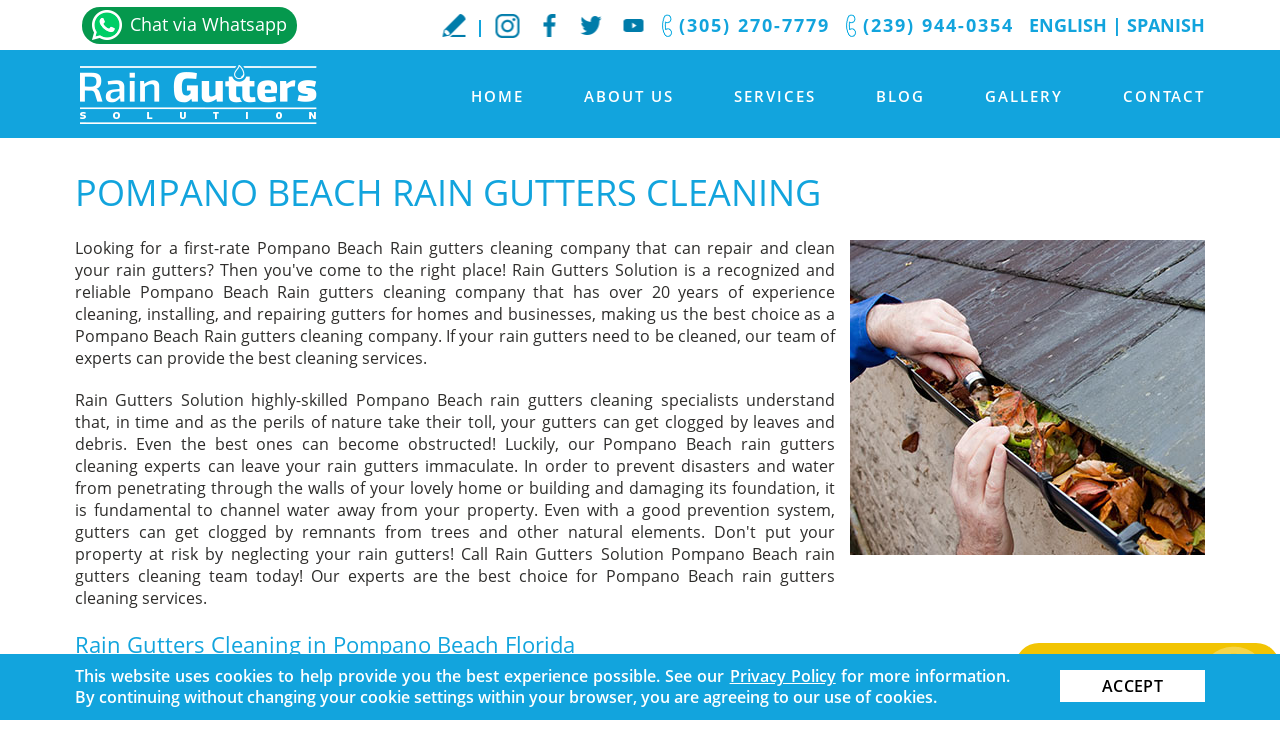

--- FILE ---
content_type: text/html
request_url: https://www.raingutterssolution.com/pompano-beach-rain-gutters-cleaning/
body_size: 4822
content:
<!DOCTYPE html PUBLIC "-//W3C//DTD XHTML 1.0 Transitional//EN" "http://www.w3.org/TR/xhtml1/DTD/xhtml1-transitional.dtd">
<html lang="en">
<head>
<title>Pompano Beach Rain Gutters Cleaning, Rain Gutters Cleaning Pompano Beach FL</title>
<meta http-equiv="Content-Type" content="text/html; charset=iso-8859-1" />
<meta name="keywords" content="pompano beach rain gutters cleaning, rain gutters cleaning pompano beach, pompano beach florida rain gutters cleaning, rain gutters cleaning pompano beach florida, pompano beach fl rain gutters cleaning, rain gutters cleaning pompano beach fl" />
<meta name="description" content="Pompano Beach Rain Gutters Cleaning by Rain Gutters Solution, a family-owned rain gutters cleaning company in Pompano Beach FL for over 20 years." />
<link rel="canonical" href="https://www.raingutterssolution.com/pompano-beach-rain-gutters-cleaning/" />
<meta name="ROBOTS" content="NOODP" />
<meta name="GOOGLEBOT" content="INDEX, FOLLOW" />
<link rel="shortcut icon" type="image/x-icon" href="/images/favicon.ico" />
<link rel="icon" type="image/x-icon" href="/images/favicon.ico"/>
<meta name="viewport" content="width=device-width, initial-scale=1.0">
<link href="/css/main.css" rel="stylesheet" type="text/css">
<script language="javascript" type="text/javascript" src="/jss/wfyr.js"></script>
<script language="javascript" type="text/javascript" src="/jss/wfys.js" defer></script>
<script language="javascript" type="text/javascript" src="/js/main.js" defer></script>
<script language="javascript" type="text/javascript" src="/js/popupjs.js" defer></script>
<!-- Global site tag (gtag.js) - Google Analytics -->
<script async src="https://www.googletagmanager.com/gtag/js?id=UA-71499429-1"></script>
<script>
  window.dataLayer = window.dataLayer || [];
  function gtag(){dataLayer.push(arguments);}
  gtag('js', new Date());

  gtag('config', 'UA-71499429-1');
</script>

<!-- Google tag (gtag.js) -->
<script async src="https://www.googletagmanager.com/gtag/js?id=G-93Q8PH6VW4"></script>
<script>
  window.dataLayer = window.dataLayer || [];
  function gtag(){dataLayer.push(arguments);}
  gtag('js', new Date());

  gtag('config', 'G-93Q8PH6VW4');
</script>
<script language='javascript' type='text/javascript'>
var gint_fnStdr_SysInfoViewLang = 1; 
var gint_fnStd_SysInfoViewLang = 1;
var gint_fnStd_SysDefaultLang = 1;
var gstr_fnStd_ServerDate = '11-05-2025'; // mm-dd-YYYY
var gstr_fnStdr_PageURL = 'pompano-beach-rain-gutters-cleaning/'; 
</script>
<script language='javascript' type='text/javascript'>var int_fnStdr_PageID = 0;</script>
<script language='javascript' type='text/javascript'>var str_fnStdr_FBAPageURL = 'pompano-beach-rain-gutters-cleaning/';</script>
<script language='javascript' type='text/javascript'>var int_fnStdr_FBAActive = 0; fnStd_SMPixelFBfbq('track', 'PageView', {}); </script>
<script language='javascript' type='text/javascript'>var int_fnStdr_CLPActive = 0;</script>
</head>
<body>

<div class="abs-layer"></div>
<div class="cnt-video-1">
	<div class="cnt-video-2">
		<span class="lnk-close-video"></span>
		<div class="cnt-video" id="cnt-video"></div>
	</div>
</div>
<div class="header" name="top">
	<div class="newrow">
		<div class="harea">
			<span class="bylang">
				<a href="https://www.raingutterssolution.com/" title="Rain Gutters Solution South Florida" aria-label="Go to Home">English</a>
				|
				<a href="http://esp.raingutterssolution.com/" title="Spanish" aria-label="Go to Spanish">Spanish</a>
		<div class="phonetopwscompact">
			<a class="sitetelws" href="https://api.whatsapp.com/send?phone=13052707779&text=Hi, I would like to request a quote." onclick="trackOutboundLink('https://api.whatsapp.com/send?phone=13052707779&text=Hi, I would like to request a quote.'); return false;" title="Chat via Whatsapp" aria-label="Chat via Whatsapp">Chat via Whatsapp</a>
		</div>
			</span>
<a href="tel:+12399440354" title="Call Rain Gutters Solution" aria-label="Call Rain Gutters Solution" class="sitetel two" bis_skin_checked="1">(239) 944-0354</a>
			<a href="tel:+13052707779" title="Call Rain Gutters Solution" aria-label="Call Rain Gutters Solution" class="sitetel">(305) 270-7779</a>
			<div class="social">
				<a href="https://www.instagram.com/RainGuttersSolution" target="_blank" class="in"></a>
				<a href="https://www.facebook.com/RainGuttersSolution" target="_blank" class="fb"></a>
				<a href="https://twitter.com/Gutterssolution" target="_blank" class="tw"></a>
				<a href="https://www.youtube.com/channel/UCdmdqHSx2rZ5d65Rw5gLDsg" target="_blank" class="yt"></a>
			</div>
			<div class="sep"></div>
			<a href="https://www.raingutterssolution.com/write-a-review/" title="Write a Review" aria-label="Go to Write a Review" class="btn-wr" title="WriteaReview" aria-label="Go to WriteaReview">WriteaReview</a>
		<div class="phonetopws">
			<a class="sitetelws" href="https://api.whatsapp.com/send?phone=13052707779&text=Hi, I would like to request a quote." onclick="trackOutboundLink('https://api.whatsapp.com/send?phone=13052707779&text=Hi, I would like to request a quote.'); return false;" title="Chat via Whatsapp" aria-label="Chat via Whatsapp">Chat via Whatsapp</a>
		</div>
		</div>
	</div>
	<div class="harea">
		<a href="https://www.raingutterssolution.com/" title="Rain Gutters Solution South Florida" aria-label="Go to Home" class="logo"><img src="/images/template/logo.png" alt="Home" data-wis="002345"/></a>			
		<div id="menuc">
			<span class="menucompact" title="Menu" data-wct="#menu">Menu</span>
			<div class="menu" id="menu">
				<ul>
					<li><a href="https://www.raingutterssolution.com/" title="Rain Gutters Solution South Florida" aria-label="Go to Home" >Home</a></li>
					<li><a href="https://www.raingutterssolution.com/about-us/" title="About Us" aria-label="Go to About Us" >About Us</a>
						<ul>
							<li><a href="https://www.raingutterssolution.com/about-us/" title="About Us" aria-label="Go to About Us" >About Us</a></li>
							<li><a href="https://www.raingutterssolution.com/popular-tags/" title="Popular Tags" aria-label="Go to Popular Tags" >Popular Tags</a></li>
							<li><a href="/newsletter.asp" title="Join Our Newsletter" aria-label="Join Our Newsletter">Join Our Newsletter</a></li>
							<li><a href="https://www.raingutterssolution.com/write-a-review/" title="Write a Review" aria-label="Go to Write a review" >Write a review</a></li>
							<li><a href="https://www.raingutterssolution.com/testimonials/" title="Testimonials" aria-label="Go to Testimonials" >Testimonials</a></li>                                        
						</ul>
					</li>
					<li><a href="https://www.raingutterssolution.com/rain-gutter-services/" title="Rain Gutter Services" aria-label="Go to Rain Gutter Services">Services</a>
						<ul>
							<li><a href="https://www.raingutterssolution.com/rain-gutter-installation/" title="Rain Gutter Installation" aria-label="Go to Rain Gutter Installation" >Rain Gutter Installation</a></li>
							<li><a href="https://www.raingutterssolution.com/rain-gutter-repair-service/" title="Rain Gutter Repair Service" aria-label="Go to Rain Gutter Repair Service" >Rain Gutter Repair Service</a></li>
							<li><a href="https://www.raingutterssolution.com/rain-gutter-cleaning/" title="Rain Gutter Cleaning" aria-label="Go to Rain Gutter Cleaning" >Rain Gutter Cleaning</a></li>
							<li><a href="https://www.raingutterssolution.com/custom-rain-gutters/" title="Custom Rain Gutters" aria-label="Go to Custom Rain Gutters" >Custom Rain Gutters</a></li>
							<li><a href="https://www.raingutterssolution.com/commercial-rain-gutters/" title="Commercial Rain Gutters" aria-label="Go to Commercial Rain Gutters" >Commercial Rain Gutters</a></li>
							<li><a href="https://www.raingutterssolution.com/seamless-gutters-service/" title="Seamless Gutters Service" aria-label="Go to Seamless Gutters Service" >Seamless Gutters Service</a></li>
							<li><a href="https://www.raingutterssolution.com/gutter-accessories/" title="Gutter Accessories" aria-label="Go to Gutter Accessories" >Gutter Accessories</a></li>
                                                        <li><a href="https://www.raingutterssolution.com/aluminum-gutters/" title="Aluminum Gutters" aria-label="Go to Aluminum Gutters" >Aluminum Gutters</a></li>
                                                        <li><a href="https://www.raingutterssolution.com/rain-gutter-profiles/" title="Rain Gutter Profiles" aria-label="Go to Rain Gutter Profiles" >Rain Gutter Profiles</a></li>
						</ul>
					</li>
					<li><a href="https://www.raingutterssolution.com/blog/" title="Blog" aria-label="Go to Blog" >Blog</a></li>
					<li><a href="https://www.raingutterssolution.com/gallery/" title="Gallery" aria-label="Go to Gallery" >Gallery</a>
						<ul class="gl">
							<li><a href="https://www.raingutterssolution.com/image-gallery/" title="Image Gallery" aria-label="Go to Image Gallery" >Image Gallery</a></li>
							<li><a href="https://www.raingutterssolution.com/video-gallery/" title="Video Gallery" aria-label="Go to Video Gallery" >Video Gallery</a></li>
						</ul>
					</li>
					<li><a href="https://www.raingutterssolution.com/contact/" title="Contact" aria-label="Go to Contact" >Contact</a>
						<ul class="ulp">
							<li class="last"><a href="https://www.raingutterssolution.com/appointment/" title="Appointment" aria-label="Go to Appointment" >Appointment</a></li>
						</ul>
					</li>
				</ul>
			</div>
			<div class="clear"></div>
		</div>
	</div>
</div>
<div class="clear"></div>
<div class="container">
	
	<div class="carea">
		<div class="cpage">
			
<h1>Pompano Beach Rain Gutters Cleaning</h1>
<img src="/images/site/rain-gutter-cleaning-1.jpg"class="right" />Looking for a first-rate Pompano Beach Rain gutters cleaning company that can repair and clean your rain gutters? Then you've come to the right place! Rain Gutters Solution is a recognized and reliable Pompano Beach Rain gutters cleaning company that has over 20 years of experience cleaning, installing, and repairing gutters for homes and businesses, making us the best choice as a Pompano Beach Rain gutters cleaning company. If your rain gutters need to be cleaned, our team of experts can provide the best cleaning services.<div class='gdivb'></div>Rain Gutters Solution highly-skilled Pompano Beach rain gutters cleaning specialists understand that, in time and as the perils of nature take their toll, your gutters can get clogged by leaves and debris. Even the best ones can become obstructed! Luckily, our Pompano Beach rain gutters cleaning  experts can leave your rain gutters immaculate. In order to prevent disasters and water from penetrating through the walls of your lovely home or building and damaging its foundation, it is fundamental to channel water away from your property. Even with a good prevention system, gutters can get clogged by remnants from trees and other natural elements. Don't put your property at risk by neglecting your rain gutters! Call Rain Gutters Solution Pompano Beach rain gutters cleaning team today! Our experts are the best choice for Pompano Beach rain gutters cleaning services.<div class='gdivb'></div><h2>Rain Gutters Cleaning in Pompano Beach Florida</h2> If you need a trustworthy Pompano Beach Rain gutters cleaning company that can repair and clean your rain gutter system to prevent bigger problems down the road, then Rain Gutters Solution is your go-to company! Don't hesitate to contact us by calling (305) 270-7779 so you can schedule your appointment with our experienced Pompano Beach Rain gutters cleaning technicians. We look forward to working with you!

		</div>
	</div>
	
</div>
<div class="clear"></div>
<div class="footer">
	<a class="cuote" href="https://www.raingutterssolution.com/get-a-quote/" title="Get a Quote" aria-label="Go to Get a Quote">Get a <b>FREE Quote</b></a>
	<div class="farea">
		<div class="fcols">
			<div class="col2">
				<div class="ttl">Contact Us</div>
				<div class="tlbox">
					To contact us either call our phone number shown above or fill out the form below.
					<div class="clear"></div>
					<div class="fform">
						<form action="/form.asp" method="post" name="Contact">
							<input type="hidden" name="param_title" value="Your Submission has been successfully received">
							<input type="hidden" name="param_subject" value="Contact Us Submission">
							<input type="hidden" name="param_email" value="2">
							<input name="FSCheck" type="hidden" value="205"/>
							<input name="Name" placeholder="Name" type="text" value="" size="39" maxlength="128"/>
							<input name="Phone Number" placeholder="Phone Number" type="text" value="" size="39" maxlength="128"/>
							<input name="Email" placeholder="E-mail" type="text" value="" size="39" maxlength="128"/>
							<textarea name="Message" placeholder="Write your message" cols="30" rows="8"></textarea>
							<div class="security">
								<input class="submit" type="submit" name="submit" value="Send"/>
								<input class="code" name="SecurityCode" type="text" value="" size="8" maxlength="8"/>
								<span>Enter code <b>205</b></span>
								<div class="clear"></div>
							</div>
						</form>
					</div>
				</div>
			</div>
			<div class="clear"></div>
		</div>        
	</div>
<div class="flinks">
	<a href="https://www.raingutterssolution.com/" title="Rain Gutters Solution South Florida" aria-label="Go to Home" class="fst">Home</a>
	<a href="https://www.raingutterssolution.com/about-us/" title="About Us" aria-label="Go to About Us" >About Us</a>
	<a href="https://www.raingutterssolution.com/rain-gutter-services/" title="Rain Gutter Services" aria-label="Go to Rain Gutter Services">Services</a>
	<a href="https://www.raingutterssolution.com/gallery/" title="Gallery" aria-label="Go to Gallery" >Gallery</a>
	<a href="https://www.raingutterssolution.com/contact/" title="Contact" aria-label="Go to Contact" >Contact</a>     
	<a href="/sitemap/" title="Sitemap" aria-label="Go to sitemap">Sitemap</a>
	<a class="last" href="javascript:addToFavorites('https://www.raingutterssolution.com', 'Rain Gutters Solution', 'Sorry! Your browser does not support this function.');" title="Bookmark Us" aria-label="Go to Bookmark Us" rel="nofollow">Bookmark Us</a>
	<a href="#top" data-wsn="1" title="Go Top" aria-label="Go Top" class="up">Top</a>
</div>
<div class="clear"></div>
<div class="exfoot">
	<div class="earea">
		Copyright &copy; 1995 - 2025 Rain Gutters Solution. All Rights Reserved.
		<p class="wfy"><a href="https://www.webfindyou.com/seo-website/" title="SEO Website" aria-label="SEO Website (opens in a New Tab)" target="_blank" rel="nofollow">SEO Website</a> by <a href="https://www.webfindyou.com/" title="WebFindYou" aria-label="WebFindYou (opens in a New Tab)" target="_blank" rel="nofollow">WebFindYou</a></p>
	</div>
</div>
</div>


<!--Ws Button-->
<!--<div class="ws">
<div> 
<a class="btn-ws" href="https://wfy.cc/01i" title="" onclick="trackOutboundLink('https://api.whatsapp.com/send?phone=13052707779&text=Hi, I would like to request a quote.'); return false" target="_blank">
</a> 
</div>
</div>-->
<!--<div class="popup-layer"></div>
<div class="popup">
	<a href="tel:+13052707779"><img src="/images/site/bg-popup.jpg" data-wis="000044"></a>
	<div class="close"></div>
</div>-->
<!--Ws Button-->

<div class="bannTxt">
    <div class="bannArea">
<span class="txt">
This website uses cookies to help provide you the best experience possible. See our <a href="https://www.raingutterssolution.com/privacy-policy/" title="Privacy Policy" aria-label="Go to Privacy Policy" >Privacy Policy</a> for more information. By continuing without changing your cookie settings within your browser, you are agreeing to our use of cookies. 
</span>
<div class="close">Accept</div>
    </div>
        </div>
<!--<br>-->


</body>
</html>

--- FILE ---
content_type: text/css
request_url: https://www.raingutterssolution.com/css/main.css
body_size: 10454
content:
@font-face {font-family:'Open Sans'; font-style:normal; font-weight:300; src:url(/ffonts/OpenSans-Light-webfont.eot); src:local('Open Sans'), local('OpenSans-Light'), url(/ffonts/OpenSans-Light.woff) format('woff');}
@font-face {font-family:'Open Sans'; font-style:normal; font-weight:400; src:url(/ffonts/OpenSans-Regular-webfont.eot); src:local('Open Sans'), local('OpenSans'), url('/ffonts/OpenSans.woff') format('woff');}
@font-face {font-family:'Open Sans'; font-style:normal; font-weight:600; src:url(/ffonts/OpenSans-Semibold-webfont.eot); src:local('Open Sans'), local('OpenSans-Semibold'), url(/ffonts/OpenSans-Semibold.woff) format('woff');}
@font-face {font-family:'Open Sans'; font-style:normal; font-weight:700; src:url(/ffonts/OpenSans-Bold-webfont.eot); src:local('Open Sans'), local('OpenSans-Bold'), url(/ffonts/OpenSans-Bold.woff) format('woff');}

body {padding:0px;margin:0px;font-family:'Open Sans', sans-serif;font-size:14px;position:relative;color:#2E2D2B;}
input, button, textarea, select {font-family:'Open Sans', sans-serif; font-size:15px; color:#000;}
img {margin:0px; padding:0px; border:0px;}
.FormNewsL input {color:#000;}

/* WFY Responsive Classes */
.cwrTS {display:block !important;}
.cwrTH {display:none !important;}

a {text-decoration:none; color:#12A4DD;}
a.cuote {position:fixed;bottom:0px;right:0px;display:block;width:185px;height:59px;background:url(/images/template/icon-free-quote.png) 193px 12px no-repeat #f2c403;padding:14px 60px 4px 20px;color:#007ba7;text-decoration:none !important;font-size:25px;border-radius:24px 24px 0px 0px;border-bottom:none;text-transform:uppercase;line-height:27px;z-index:9999;}
a.cuote b {display:block;}
@keyframes pulso {0% {width:52px; height:53px; border:0px solid #fff;} 100% {width:55px; height:55px; border:10px solid transparent;}}
a.cuote::before {content:"";position:absolute;top:38px;left:219px;transform:translate(-50%, -50%);width:52px;height:53px;border:1px solid #fff;border-radius:100%;animation:pulso linear 1s infinite;}
a.cuote::after {animation-delay:-1.5s;}
a:hover {text-decoration:underline;}
a.sitetel {color:#12a4dd;display:block;float:right;padding-left:18px;font-weight:700;background:url(/images/template/cllph2.png) left center no-repeat;font-size:18px;margin:13px 15px 13px 0px;letter-spacing:2px;}
a.sitetel:hover {text-decoration:none;}
.container .carea .cpage a.sitetel {color:#12A4DD;position:static;display:inline;float:none;background:none;padding:0px;margin:0px;font-size:16px;font-weight:600;}
.container .carea .cpage a.sitetel:hover {text-decoration:none;}
.clear {clear:both;}
h1 {text-transform:uppercase; margin:0px 0 20px 0; font-size:36px; color:#12A4DD; font-weight:400; text-align:left;}
.sttl {margin:0px 0px 0px 0px;font-size:22px;color:#12A4DD;font-weight:400;text-align:left;display:block;}
.st {margin:0px 0px 0px 0px;font-size:22px;color:#12A4DD;font-weight:400;text-align:left;display:block;}
.subtitle {margin:0px 0px 0px 0px;font-size:22px;color:#12A4DD;font-weight:400;text-align:left;display:block;}
h2 {margin:0px 0px 0px 0px;font-size:22px;color:#12A4DD;font-weight:400;text-align:left;display:block;}
.h2 {margin:0px 0px 0px 0px;font-size:22px;color:#12A4DD;font-weight:400;text-align:left;display:block;}
.fright {float:right; margin:10px 0px 10px 10px; display:block}
.fleft {float:right; margin:10px 10px 10px 0px; display:block}

.sitepath {font-size:11px; margin-bottom:15px;}
.nsub {margin:0px 0px 10px}
.red {float:left; margin:0px 10px 10px 0px;}

.carea {padding:30px 20px 30px 20px;font-size:16px;overflow:hidden;min-height:181px;width:auto;margin:0px auto;z-index:9999;text-align:justify;max-width:1130px;}
.carea span {color:#12A4DD;}

.carea img.imgStd {float:right; max-width:270px; margin:25px 0px 0px 30px;}
.carea img {max-width:100%; display:block; margin:0px auto;}
.carea img.right {float:right; margin:3px 0px 15px 15px;}
.carea img.left {float:left; margin:0px 15px 15px 0px;}
.container {width:100%; margin:0px; padding:0px; position:relative;}

.gdivb {padding:10px;}

.cpage {display:block;padding:0px 0px 0px 0px;margin:0px;width:auto;}

.header {background:#12a4dd;z-index:2;width:100%;margin:0px;padding:0px;position:relative;}
.header .harea {height:88px;width:auto;max-width:1130px;margin:0px auto;font-size:13px;z-index:100;padding:0px 20px;}
.header .harea .logo img {float:left;display:block;margin:11px 0px 8px 0px;width:auto;height:auto;border:0px;}
.header .harea .phonetop {background:url(/images/template/cllph2.png) left 50% no-repeat;position:relative;line-height:30px;padding:0px 0px 0px 18px;font-size:18px;font-weight:700;top:6px;float:right;letter-spacing:2px;z-index:9999;}

#menuc {float:right;clear:right;margin:19px 0px 0px 0px;padding:0px;}
.menucompact {color:#fff; font-weight:bold; font-size:18px; text-transform:uppercase; line-height:29px; cursor:pointer; float:right; background:url(/images/template/menu-button.png) 100% 50% no-repeat; padding:0px 45px 0px 0px; margin:0px 10px 0px 10px; display:none;}
.menucompact:hover {background:url(/images/template/menu-button-h.png) 100% 50% no-repeat;}
.menucompact.wct-active {background:url(/images/template/menu-button-h.png) 100% 50% no-repeat;}

.header .harea .menu {height:auto;float:right;margin:17px 0px 0px 0px;display:block;}
.header .harea .menu ul {z-index:11000;margin:0px;padding:0px;list-style:none;}
.header .harea .menu ul li {float:left;position:relative;padding:0px 0px 25px 60px;}
.header .harea .menu ul li a {text-transform:uppercase; display:block; font-size:15px; color:#fff; letter-spacing:2px; font-weight:600;}
.header .harea .menu ul li a:hover {color:#fffc00; text-decoration:none; border-bottom:3px solid #fffc00;}
.header .harea .menu ul li a.selected {color:#fffc00;text-decoration:none;border-bottom:3px solid #fffc00;}
.header .harea .menu ul li ul {z-index:21000;position:absolute;left:0px !important;padding:0px;top:52px !important;display:block;margin:0px 0px 0px 0px;}
.header .harea .menu ul li ul.gl {width:115px !important;}
.header .harea .menu ul li ul.gl li a {width:115px !important;}
.header .harea .menu ul li ul.ulp {width:145px !important;}
.header .harea .menu ul li ul.ulp a {width:115px !important;}
.header .harea .menu ul li ul li {display:list-item; float:none; margin:0px; padding:0px; height:inherit;}
.header .harea .menu ul li ul li a {display:block;text-transform:none;width:218px;padding:10px 15px 10px 15px;margin:0px;background:url(/images/template/drop-down.png);font-weight:600;letter-spacing:1px;}
.header .harea .menu ul li ul li a:hover {color:#fffc00; border:none;}
.header .harea .menu ul li ul li a.selected {color:#fffc00; border:none;}
.header .harea .menu ul li ul li ul {position:absolute; z-index:31000; left:0px; padding:0px; margin:0px; display:none; width:173px;}
.ddshadow {position:absolute; left:0; top:0; width:0; height:0; background:transparent;}
 
.header .social {width:175px;height:50px;z-index:20;cursor:pointer;overflow:hidden;float:right;padding:0px 0px 0px 5px;}
.header .sep {width:2px; background:url(/images/template/divisor.jpg) center no-repeat; height:17px; float:right; margin:20px 0px 12px 0px;}
.header .social a {width:42px;height:35px;display:block;float:left;margin-left:0px;padding:10px 0px 5px 0px;}
.header .social .sm-links {position:absolute; top:0px; right:28px; width:0; height:45px; overflow:hidden; background:url(/images/template/socialexpand.png)left center no-repeat;}
.header .social a.sm-share {display:block; background:url(/images/template/share.png) center no-repeat; width:53px; height:53px; z-index:13; position:absolute; top:-3px; right:-4px;}
.header .social.open a.sm-share {display:block; background:url(/images/template/share.png) center no-repeat;}
.header .social .fb {background:url(/images/template/sm-fb.png) center no-repeat;}
.header .social .fb:hover {background:url(/images/template/sm-fb-h.png) center no-repeat #12a4dd;}
.header .social .in {background:url(/images/template/sm-ig.png) center no-repeat;}
.header .social .in:hover {background:url(/images/template/sm-ig-h.png) center no-repeat #12a4dd;}
.header .social .tw {background:url(/images/template/sm-tw.png) center no-repeat;}
.header .social .tw:hover {background:url(/images/template/sm-tw-h.png) center no-repeat #12a4dd;}
.header .social .gp {background:url(/images/template/sm-gp.png) center no-repeat;}
.header .social .gp:hover {background:url(/images/template/sm-gp-h.png) center no-repeat #12a4dd;}
.header .social .yt {background:url(/images/template/sm-yt.png) center no-repeat;}
.header .social .yt:hover {background:url(/images/template/sm-yt-h.png) center no-repeat #12a4dd;}
.header a.btn-wr {font-size:0px;display:block;width:40px;height:50px;background:url(/images/template/wr-review.png) center no-repeat;float:right;margin-right:5px;text-indent:-9999px;}
.header a.btn-wr:hover {background:url(/images/template/wr-review-h.png) center no-repeat #12a4dd;}
.header .newrow .harea {height:auto;overflow:hidden;padding:0px 20px 0px 20px;position:relative;max-width:1130px;margin:0 auto;}

.newrow {background:#fff;text-align:right;height:50px;overflow:hidden;}

.bylang {font-size:18px;color:#12a4dd;line-height:15px;font-weight:700;display:block;float:right;margin:15px 0px 15px 0px;}

.res320 .bylang {float:none;margin-top:4px;margin:7px 0px 5px 0px;font-size:16px;}
.bylang a {padding:0px 0px;font-weight:700;color:#12a4dd;text-transform:uppercase;line-height:20px;}

.footer {background:url(/images/template/footer.jpg) top center no-repeat #12a4dd;overflow:hidden;border-top:solid 2px #00a5e0;}
.footer .farea {padding:13px 0px 27px;width:100%;max-width:1130px;margin:0px auto;font-size:13px;height:378px;}
.fcols {display:block; padding:0px; margin:0px; position:relative; font-size:15px; color:#fff;}
.footer .farea .fcols a {color:#fff;}
.footer .farea .fcols a.sitetel {color:#000;}
.footer .farea .col2 {display:block;padding:0px;margin:0px;position:relative;overflow:hidden;width:432px;}
.footer .farea .fcols .tlbox {display:block;padding:0px 0px 10px 0px;margin:0px;line-height:24px;text-align:justify;color:#636363;}
.footer .farea .fcols .ttl {display:block;margin:0px;padding:0px;text-transform:uppercase;font-weight:700;font-size:23px;color:#007ba7;}
.footer .farea .col2 .fform {width:99%;margin:10px 0px 0px 0px;padding:0px;float:left;}
.footer .farea .col2 .fform form {display:block; width:auto; padding:0px; margin:0px 30px 0px 0px;}
.footer .farea .col2 .fform input {display:block;width:100%;margin:0px 0px 15px 0px;height:36px;padding:0px 15px 0px 15px;border:1px solid #00a5e0;background:transparent;}
.footer .farea .col2 .fform input.cwrPH {color:#636363;}
.footer .farea .col2 .fform textarea.cwrPH {color:#636363;}
.footer .farea .col2 .fform textarea {display:block;width:100%;margin:0px 0px 15px 0px;height:65px;padding:7px 15px 7px 15px;border:1px solid #00a5e0;background:transparent;}
.footer .farea .col2 .security {display:block; width:auto; margin:0px -30px 0px 0px; padding:0px;}
.footer .farea .col2 .security span {color:#636363;float:right;line-height:38px;}
.footer .farea .col2 .security span b {text-decoration:underline;font-weight:700;color:#636363;}
.footer .farea .col2 .security .code {float:right;width:63px;margin:0px 10px 0px 10px;height:34px;text-align:center;padding:0px 5px 0px 5px;}
.footer .farea .col2 .security .submit {float:right;width:80px;height:36px;color:#fff;background:#00a5e0;border:0;text-transform:uppercase;font-style:normal;font-weight:700;cursor:pointer;}
.footer .farea .col2 .security .submit:hover {background:#000;}
.footer .flinks {width:auto;height:auto;text-align:center;margin:0 auto;padding-top:10px;letter-spacing:1px;line-height:20px;padding:12px 0px;max-width:1130px;position:relative;}
.footer .flinks a {text-transform:uppercase;padding:0px 35px;text-decoration:none;color:#fff;font-weight:400;border-right:solid 2px #fff;}
.footer .flinks a.fst {padding-left:0px;}
.footer .flinks a.last {border:none;}
.footer .flinks a.up {display:inline-block;width:54px;height:44px;position:absolute;border:none;top:0px;padding:0px;right:0px;background:url(/images/template/up.png) center no-repeat #fff;text-indent:-9999px;}
.footer .flinks a.up:hover {background:url(/images/template/up-h.png) center no-repeat #007ba7;}
.footer .flinks a:hover {color:#fffc00; text-decoration:underline;}
.footer .exfoot {padding:18px 15px 46px;background:#fff;}
.footer .exfoot .earea {color:#12a4dd;width:100%;max-width:1130px;margin:0px auto;font-size:13px;}
.footer .exfoot .wfy {color:#12a4dd; display:block; float:right; padding:0px 0px 0px 5px; margin:0px auto;}
.footer .exfoot .wfy a {color:#12a4dd; padding:0px; margin:0px; text-decoration:none;}
.footer .exfoot .wfy a:hover {text-decoration:underline;}
.footer .exfoot2 {background:#12a4dd; width:100%; height:15px;}

/* - 940 - */
.res940 .bylang {right:26px;}
.res940 .header .harea .logo img {margin:17px 0px 0px 0px;}
.res940 .header .harea .menucompact {display:none;}
.res940 .header .harea .menu {margin:6px 0px 0px 0px;}
.res940 .header .harea .menu ul li {padding:13px 15px 28px;}
.res940 .header .harea .menu ul li a {font-size:14px;}
.res940 .header .harea .menu ul li ul {width:115px !important;top:63px !important;left:0px !important;}
.res940 .header .harea .menu ul li ul li {padding:0px 15px 0px 15px;}
.res940 .header .harea .menu ul li ul li.last {position:absolute;left:-40px;padding:0px;}
.res940 .header .harea .menu ul li ul li ul {margin:0px;}
.res940 .header .newrow .harea {height:auto;}

.res940 .footer {background:url(/images/template/footer-940.jpg) top center no-repeat #12a4dd;}
.res940 .footer .farea {padding:13px 20px 27px;}
.res940 .footer .flinks {max-width:900px;}
.res940 .footer .flinks a {padding:0px 17px;}
.res940 .footer .flinks a.fst {padding-left:0px;}
.res940 .footer .flinks a.up {padding:0px;}
.res940 .footer .exfoot .wfy {float:left; clear:both; width:100%; padding:7px 0px 0px 0px;}


/* - 720 - */
.res720 .header .harea {position:static;}
.res720 .header .harea .logo img {margin:11px 0px 0px 0px;}
.res720 .menucompact {display:block;margin:30px 0px 0px 0px;font-weight:700;letter-spacing:2px;}
.res720 #menuc {margin:0px 0px 0px 0px;}

.res720 .header .harea .phonetop {top:101px;right:167px;background:url(/images/template/cllph.png) left 50% no-repeat;position:absolute;}

.res720 a.sitetel {color:#fff;position:absolute;top:48px;right:130px;background:url(/images/template/cllph.png) left center no-repeat;}
.res720 a.sitetel.two {top:82px;}
.res720 .header .harea #menu {display:none;}
.res720 .header .harea .menu ul {position:absolute;right:20px;top:136px;background:url(/images/template/drop-down.png);margin:0px 0px 0px 0px;padding:0px 10px 5px 0px;width:250px;}
.res720 .header .harea .menu ul li {width:auto;float:none;display:block;padding:0px 0px 0px 12px;}
.res720 .header .harea .menu ul li a {padding:20px 5px 3px 5px; display:block; font-size:15px; line-height:22px; text-transform:uppercase; width:91px;}
.res720 .header .harea .menu ul li a:hover {text-decoration:none; color:#FFFC00; border:none;}
.res720 .header .harea .menu ul li a.selected {text-decoration:none; color:#FFFC00; border:none;}
.res720 .header .harea .menu ul li ul {display:block !important;position:static;background:none;width:auto !important;/* left:-158px !important; */padding:0px;margin:0px;}
.res720 .header .harea .menu ul li ul li {padding:5px 0px;}
.res720 .header .harea .menu ul li ul li a {background:none;padding-left:5px;text-transform:none;padding:10px 0px 0px 15px;width:auto;}

.res720 .carea {width:auto;margin:0px auto;padding:30px 20px 30px 20px;}

.res720 .bylang {margin:15px 0px 0px 0px;}

.res720 .newrow {height:48px;}

.res720 .footer {background:url(/images/template/footer-720.jpg) top center no-repeat #12a4dd;}
.res720 .footer .farea {padding:13px 20px 27px;width:auto;}
.res720 .footer .flinks {max-width:680px;}
.res720 .footer .flinks a {padding:0px 30px; line-height:25px;}
.res720 .footer .flinks a.fst {padding-left:0px;}
.res720 .footer .flinks a.up {padding:0px;margin:0px;top:0px;height:74px;}
.res720 .footer .farea .col2 {width:340px; height:400px;}
.res720 .footer .farea .col2 .fform {width:99%;}
.res720 .footer .farea .fcols .tlbox {line-height:20px; padding:6px 0px 10px 0px;}
.res720 .footer .exfoot .wfy {float:left; clear:both; width:100%; padding:7px 0px 0px 0px;}
.res720 .footer .exfoot {padding:18px 20px 46px;}


/* READ MORE Y LKBOX */
.res720 .footer .farea .fcols .col1 .lkbox {width:44%; float:left; margin:0px 20px 10px 20px;}
/* FIN READ MORE Y LKBOX */

.res720 .footer .farea .col2 .security .code {float:right; width:60px; margin:0px 10px 0px 7px; padding:0px 10px;}
.res720 .footer .flinks a {margin:0px;font-size:13px;}
.res720 .footer .exfoot .earea {display:block;width:auto;max-width:none;margin:0px;}

/* - 480 - */
.res480 .header {height:auto;width:100%;float:left;margin:0px;padding:0px;position:static;}
.res480 .header .harea {height:174px;}
.res480 .header .harea {position:relative;height:auto;background:#fff;margin:78px 0px 12px 0px;padding:0px;background:#12a4dd;z-index:10;}
.res480 .header .harea .logo img {margin:17px 0px 0px 20px; position:absolute; top:-85px;}
.res480 .header .harea #menu {display:none;}
.res480 .header .harea #menuc {display:block;height:auto;min-height:58px;float:none;width:auto;margin:0px 15px 0px 15px;border:solid 1px #fff;position:relative;}
.res480 .header .harea .menucompact {display:block;position:absolute;top:16px;right:0px;background:url(/images/template/menu-button.png) 100% 50% no-repeat;margin:0px 10px 0px 0px;letter-spacing:2px;font-weight:600;}
.res480 .header .harea .menucompact:hover {background:url(/images/template/menu-button-h.png) 100% 50% no-repeat;}
.res480 .header .harea .menucompact.wct-active {background:url(/images/template/menu-button-h.png) 100% 50% no-repeat;}
.res480 .header .harea .phonetop {position:absolute;right:16px;top:116px;font-weight:400;margin-right:0px;background:url(/images/template/cllph.png) left 50% no-repeat;}

.res480 a.sitetel {color:#fff;position:absolute;top:80px;right:0px;background:url(/images/template/cllph.png) left center no-repeat;}
.res480 a.sitetel.two {
    top:110px;
}

.res480 .header .harea .menu {display:none; width:100%; margin:0px; padding:0px; position:relative; z-index:1;}
.res480 .header .harea .menu ul {position:absolute;display:block;width:100%;background:#010914;top:71px;border-top:none;left:-1px;}
.res480 .header .harea .menu ul li {display:list-item; float:none; margin:0px; padding:0px; width:100%; height:auto; text-align:center; position:relative;}
.res480 .header .harea .menu ul li a {display:inline-block; width:auto; margin:0px; cursor:pointer; text-align:center; padding:10px 14px 0px 17px; zoom:1; line-height:25px; margin:0px 0px 10px;}
.res480 .header .harea .menu ul li a:hover {color:#fcfb03; border:none;}
.res480 .header .harea .menu ul li a.selected {color:#fcfb03; border:none;}
.res480 .header .newrow .harea {height:auto;margin:0px;padding:0px;top:0px;background:#fff;text-align:center;position:initial;z-index:1;}

.res480 .header .social a.sm-share {display:none;}
.res480 .header .social .sm-links {width:auto !important; background:none;}
.res480 .header .social {display:block;position:absolute;left:71px;top:165px;z-index:101;padding:0px;}
.res480 .header .harea .menu ul li ul {display:block !important; margin:0px; float:none; width:100% !important; position:static; border:none;}

.res480 .header a.btn-wr {position:absolute;top:164px;z-index:101;margin:0px;left:20px;background:url(/images/template/wr-review-720.png) center no-repeat;}
.res480 .header a.btn-wr:hover {background:url(/images/template/wr-review-h.png) center no-repeat;}
.res480 .header .sep {position:absolute;top:183px;background:#fff;left:69px;z-index:101;margin:0px;}
.res480 .header .social .fb {background:url(/images/template/sm-fb-720.png) center no-repeat;}
.res480 .header .social .fb:hover {background:url(/images/template/sm-fb-h.png) center no-repeat #12a4dd;}
.res480 .header .social .in {background:url(/images/template/sm-ig-720.png) center no-repeat;}
.res480 .header .social .in:hover {background:url(/images/template/sm-ig-h.png) center no-repeat;}
.res480 .header .social .tw {background:url(/images/template/sm-tw-720.png) center no-repeat;}
.res480 .header .social .tw:hover {background:url(/images/template/sm-tw-h.png) center no-repeat #12a4dd;}
.res480 .header .social .gp {background:url(/images/template/sm-gp-720.png) center no-repeat;}
.res480 .header .social .gp:hover {background:url(/images/template/sm-gp-h.png) center no-repeat #12a4dd;}
.res480 .header .social .yt {background:url(/images/template/sm-yt-720.png) center no-repeat;}
.res480 .header .social .yt:hover {background:url(/images/template/sm-yt-h.png) center no-repeat #12a4dd;}

.res480 .carea img.right {float:none; max-width:100%; margin:10px auto;}
.res480 .carea img.left {float:none; max-width:100%; margin:10px auto;}

.res480 .newrow {padding:0px;height:83px;}
.res480 .bylang {display:block;margin:12px 0px 11px 0px;float:none;}

.res480 .footer {background:url(/images/template/footer-480.jpg) top center no-repeat #00a5e0;}

/* Pagina interna */
.res480 .irimg {width:120px;}
.res480 .carea img.imgStd {position:absolute; bottom:40px; margin:0px 0px 0px -135px; left:50%;}
.res480 .red.google {width:35px; overflow:hidden;}
/* Fin Pagina interna */

.res480 .footer .farea {padding-top:35px;height:643px;padding:0px 0px;}
.res480 .footer .farea .col2 {width:auto;clear:both;padding:20px 20px 0px 20px;margin:0px 0px 0px 0px;}
.res480 .footer .farea .col2 .lkbox {padding:0px 20px 15px 20px; margin:0px;}
.res480 .footer .farea .col2 .fform {width:100%; float:none; display:block;}
.res480 .footer .farea .fcols .tlbox {display:block; padding:0px; margin:0px; line-height:24px;}
.res480 .footer .flinks {padding:10px 0px;max-width:440px;overflow:hidden;}
.res480 .footer .flinks a {padding:0px 16px;line-height:16px;float:left;margin:4px 0px 3px 0px;}
.res480 .footer .earea {display:block; width:auto; max-width:none; margin:0px 0px 0px 0px!important; text-align:center;}
.res480 .footer .exfoot .wfy {width:100%; float:none; display:block; margin:0px; padding:0px;}
.res480 .footer .flinks a.fst {padding-left:0px; margin-left:0px;}
.res480 .footer .flinks a.up {width:54px; height:66px; padding:0px; right:0px; top:0px; margin:0px;}
.res480 .footer .exfoot {padding:25px 15px 25px;}

/* - 320 - */
.res320 .header {height:auto;width:100%;float:left;margin:0px;padding:0px;position:static;}
.res320 .header .harea {height:174px;}
.res320 .header .harea {position:relative;height:auto;background:#fff;padding:75px 10px 12px 10px;background:#12a4dd;z-index:10;}
.res320 .header .harea .logo img {margin:15px 0px 0px 0px;position:absolute;top:0px;}
.res320 .header .harea #menu {display:none;}
.res320 .header .harea #menuc {display:block;height:auto;min-height:50px;float:none;width:auto;margin:0px 0px 0px 0px;border:solid 1px #fff;position:relative;}
.res320 .header .harea .menucompact {display:block;position:absolute;top:11px;right:0px;background:url(/images/template/menu-button.png) 100% 50% no-repeat;margin:0px 10px 0px 0px;letter-spacing:2px;font-weight:600;font-size:0px;}
.res320 .header .harea .menucompact:hover {background:url(/images/template/menu-button-h.png) 100% 50% no-repeat;}
.res320 .header .harea .menucompact.wct-active {background:url(/images/template/menu-button-h.png) 100% 50% no-repeat;}
.res320 .header .harea .phonetop {position:absolute;right:16px;top:116px;font-weight:400;margin-right:0px;background:url(/images/template/cllph.png) left 50% no-repeat;}
.res320 a.sitetel {color:#fff;position:absolute;top:80px;right:10px;background:url(/images/template/cllph.png) left center no-repeat;margin:0px;font-size:17px;z-index:99;letter-spacing:0px;}
.res320 a.sitetel.two {top:110px;}

.res320 .header .harea .menu {display:none; width:100%; margin:0px; padding:0px; position:relative; z-index:1;}
.res320 .header .harea .menu ul {position:absolute;display:block;width:100%;background:#010914;top:63px;border-top:none;left:-1px;}
.res320 .header .harea .menu ul li {display:list-item; float:none; margin:0px; padding:0px; width:100%; height:auto; text-align:center; position:relative;}
.res320 .header .harea .menu ul li a {display:inline-block; width:auto; margin:0px; cursor:pointer; text-align:center; padding:10px 14px 0px 17px; zoom:1; line-height:25px; margin:0px 0px 10px;}
.res320 .header .harea .menu ul li a:hover {color:#fcfb03; border:none;}
.res320 .header .harea .menu ul li a.selected {color:#fcfb03; border:none;}
.res320 .header .newrow .harea {height:auto;margin:0px;padding:0px;top:0px;background:#fff;text-align:center;position:initial;z-index:1;}
.res320 .newrow {height:73px;}
.res320 .header .social a.sm-share {display:none;}
.res320 .header .social .sm-links {width:auto !important; background:none;}
.res320 .header .social {display:block;position:absolute;left:62px;top:148px;z-index:101;padding:0px;}
.res320 .header .harea .menu ul li ul {display:block !important; margin:0px; float:none; width:100% !important; position:static; border:none;}
.res320 .header a.btn-wr {position:absolute;top:147px;z-index:101;margin:0px;left:15px;background:url(/images/template/wr-review-720.png) center no-repeat;}
.res320 .header a.btn-wr:hover {background:url(/images/template/wr-review-h.png) center no-repeat;}
.res320 .header .sep {position:absolute;top:165px;background:#fff;left:60px;z-index:101;margin:0px;}
.res320 .header .social .fb {background:url(/images/template/sm-fb-720.png) center no-repeat;}
.res320 .header .social .fb:hover {background:url(/images/template/sm-fb-h.png) center no-repeat;}
.res320 .header .social .in {background:url(/images/template/sm-ig-720.png) center no-repeat;}
.res320 .header .social .in:hover {background:url(/images/template/sm-ig-h.png) center no-repeat;}
.res320 .header .social .tw {background:url(/images/template/sm-tw-720.png) center no-repeat;}
.res320 .header .social .tw:hover {background:url(/images/template/sm-tw-h.png) center no-repeat;}
.res320 .header .social .gp {background:url(/images/template/sm-gp-720.png) center no-repeat;}
.res320 .header .social .gp:hover {background:url(/images/template/sm-gp-h.png) center no-repeat;}
.res320 .header .social .yt {background:url(/images/template/sm-yt-720.png) center no-repeat;}
.res320 .header .social .yt:hover {background:url(/images/template/sm-yt-h.png) center no-repeat;}

.res320 .footer {background:url(/images/template/footer-320.jpg) top center no-repeat #00a5e0;}

/* Pagina interna */
.res320 .carea img.imgStd {position:absolute; bottom:40px; margin:0px 0px 0px -135px; left:50%;}
.res320 .carea {width:auto;margin:0px auto;padding:15px 20px 330px 20px;height:auto;font-size:16px;}
.res320 .irimg {width:100px;}
/* Fin Pagina interna */

.res320 .footer .farea {padding-top:20px;height:511px;}
.res320 .footer .farea .col2 {width:auto;clear:both;padding:0px 10px 0px 10px;margin:0px 0px 0px 0px;}
.res320 .footer .farea .fcols .tlbox {font-size:16px; line-height:20px;}

.res320 .footer .farea .col2 .lkbox {padding:0px 20px 15px 20px; margin:0px;}
.res320 .footer .farea .col2 .fform {width:99%; float:none; display:block;}

.res320 .footer .farea .fcols .ttl {font-size:25px; padding:0px 5px 15px 5px; font-weight:600; line-height:30px;}

.res320 .footer .farea .col2 .security .submit {float:right; width:66px; height:38px; color:#fff; background:#12a4dd; border:0; text-transform:uppercase; font-style:normal; font-weight:700; cursor:pointer;}
.res320 .footer .farea .col2 .security .submit:hover {background:#000;}
.res320 .footer .farea .col2 .security .code {width:42px; padding:0px 10px 0px 10px;}

.res320 .footer .flinks {padding:10px 0px;max-width:280px;overflow:hidden;}
.res320 .footer .flinks a {padding:0px 16px;line-height:16px;float:left;margin:4px 0px 3px 0px;}
.res320 .footer .earea {display:block; width:auto; max-width:none; margin:0px 0px 0px 0px!important; text-align:center;}
.res320 .footer .exfoot .wfy {width:100%; float:none; display:block; margin:0px; padding:0px;}
.res320 .footer .flinks a.up {width:54px;height:112px;padding:0px;right:0px;top:0px;margin:0px;}
.res320 .footer .exfoot {padding:20px 15px;}

.res320 .carea img.right {float:none; max-width:100%; margin:10px auto;}
.res320 .carea img.left {float:none; max-width:100%; margin:10px auto;}

/* - Base - Retaurar cambios que no funcionan de modo automatico */
.resBase .menucompact {display:none;}
.resBase .menu {display:block;}

/* Popup */
.popup {position:fixed; bottom:-600px; z-index:9999; left:50%; margin-left:-339px;}
.popup img {max-width:100%;}
.popup .close {background:url(/images/site/close.png) center no-repeat; height:27px; width:27px; position:absolute; top:11px; right:13px; cursor:pointer;}

.res720 .popup {margin-left:-193px;}
.res720 .popup .close {width:15px; height:15px; background-size:cover; top:8px; right:11px;}

.res480 .popup {margin-left:-193px;}
.res480 .popup .close {width:15px; height:15px; background-size:cover; top:8px; right:11px;}
.res320 .popup {margin-left:-160px; max-width:320px;}
.res320 .popup .close {width:15px; height:15px; background-size:cover; top:8px; right:11px;}

/* Popup Step2 START */
.popup-layer {position:fixed; background:url(/images/site/bg_capa_absoluta.png); top:0; left:0; width:100%; height:100%; z-index:999999; display:none;}
#popup2 {display:none;}
#popup2 .popup-cnt {position:absolute; left:50%; margin-left:-330px; top:20%; z-index:9999999;}
#popup2 .popup-cnt img {max-width:100%;}
#popup2 .popup-cnt .close {background:url(/images/site/close.png) center no-repeat; height:27px; width:27px; position:absolute; top:11px; right:13px; cursor:pointer;}

.res720 #popup2 .popup-cnt {margin-left:-193px;}
.res720 #popup2 .popup-cnt .close {width:15px; height:15px; background-size:cover; top:3px; right:3px;}

.res480 #popup2 .popup-cnt {margin-left:-193px;}
.res480 #popup2 .popup-cnt .close {width:15px; height:15px; background-size:cover; top:3px; right:3px;}
.res320 #popup2 .popup-cnt {margin-left:-160px; max-width:320px;}
.res320 #popup2 .popup-cnt .close {width:15px; height:15px; background-size:cover; top:3px; right:3px;}
/* Popup Step2 END */


/* Email Share */
#eShareAbsLayer {position:absolute; width:100%; height:100%; top:0; left:0; z-index:10000; background:url(/img/px-black-trans.png);}
#eShareAbsLayer #eShareCntForm {position:absolute;width:643px;height:auto;left:50%;margin-left:-321px;top:36px;background-color:#fff;}
#eShareAbsLayer .eShareCntTitle {text-align:center;color:#fff;padding:20px 0px;font-size:26px;background:url(/images/site/icon-mail.png) 80px no-repeat #12a4dd;}
#eShareAbsLayer #eShareFormClose {position:absolute; right:13px; top:10px; cursor:pointer;}
#eShareAbsLayer form {padding:20px 30px 20px;}
#eShareAbsLayer #eShareFriends {padding-top:5px;}
#eShareAbsLayer .eShareFormRow {margin-top:5px; position:relative; margin:0px 15px 0px;}
#eShareAbsLayer .eShareFormRowExtra {padding-top:8px; position:relative;}
#eShareAbsLayer .eShareFormRemove {position:absolute; right:10px; top:14px; z-index:1; color:#6ec0cb; font-weight:bold; font-size:19px;}
#eShareAbsLayer .eShareFormRow label {display:inline-block; *display:inline;zoom:1;width:102px;text-align:right;padding:6px 0px;}
#eShareAbsLayer.eng .eShareFormRow label {width:196px; margin-right:6px;}
#eShareAbsLayer .eShareFormRow label.eShareFormLabel2 {display:block; width:auto; text-align:left; margin:10px 0px;}
#eShareAbsLayer .eShareFormRow textarea {resize:none; height:140px; width:96.5%; padding-left:2px; padding-right:2px; margin-bottom:20px; border:1px solid #d1d1d1;}
#eShareAbsLayer .eShareFormRow #eShareAddFriend {margin-left:100px;}
#eShareAbsLayer.eng .eShareFormRow #eShareAddFriend {margin-left:205px;color:#12a4dd;font-weight:600;}
#eShareAbsLayer .eShareFormRow #eShareFormSubmit {width:70px;float:right;height:37px;margin-right:13px;border-style:unset;background:#12a4dd;color:#fff;font-weight:700;font-size:15px;cursor:pointer;text-transform:uppercase;}

#eShareAbsLayer .eShareFormRow #eShareFormSubmit:hover {background:#fff;color:#12a4dd;border:1px solid #12a4dd;}
#eShareAbsLayer input {width:250px;}
#eShareAbsLayer.eng input {width:326px; height:28px; margin-bottom:10px; border:1px solid #d1d1d1;}
#eShareAbsLayer input#eShareSecCod {width:75px;height:33px;float:right;margin-right:10px;}
#eShareAbsLayer #eShareLabelCod {float:right;margin:0px 10px;width:105px;color:#12a4dd;text-align:right;line-height:18px;}
#eShareAbsLayer .eShareClear {clear:both;}

/* res480 */
.res480 #eShareAbsLayer #eShareCntForm {width:480px;margin-left:-240px;top:5px;}
.res480 #eShareAbsLayer .eShareFormRow {margin:0px 0px;line-height:7px;}
.res480 #eShareAbsLayer .eShareFormRow textarea {width:95.5%;}
.res480 #eShareAbsLayer .eShareFormRow #eShareFormSubmit {margin-right:13px;}
.res480 #eShareAbsLayer.eng .eShareFormRow #eShareAddFriend {margin:0px 0px 10px; display:block;}
.res480 #eShareAbsLayer.eng .eShareFormRow label {display:block; width:100%; text-align:left; margin:0px 0px 5px;}
.res480 #eShareAbsLayer .eShareFormRemove {top:35px; right:-8px;}
.res480 #eShareAbsLayer .eShareCntTitle {background:url(/images/site/icon-mail.png) 40px no-repeat #12a4dd;font-size:20px;}
.res480 #eShareAbsLayer.eng input {width:96%; height:25px;}
.res480 #eShareAbsLayer #eShareLabelCod {width:200px;}

/* res320 */
.res320 #eShareAbsLayer .eShareFormRow {margin:0px 0px;}
.res320 #eShareAbsLayer .eShareFormRow textarea {width:98%;height:65px;}
.res320 #eShareAbsLayer .eShareFormRow #eShareFormSubmit {margin-right:0px;}
.res320 #eShareAbsLayer .eShareFormRemove {top:35px; right:-21px;}
.res320 #eShareAbsLayer .eShareCntTitle {background:url(/images/site/icon-mail.png) 46px no-repeat #12a4dd;font-size:18px;padding:10px 55px 10px 106px;text-align:center;}
.res320 #eShareAbsLayer #eShareCntForm {width:317px;margin-left:-158px;top:0px;}
.res320 #eShareAbsLayer.eng .eShareFormRow label {display:block;width:100%;text-align:left;margin:0px 0px 5px;line-height:1.1;}
.res320 #eShareAbsLayer.eng .eShareFormRow #eShareAddFriend {margin:0px 0px 10px; display:block;}
.res320 #eShareAbsLayer.eng input {width:99%; height:25px;}
.res320 #eShareAbsLayer input#eShareSecCod {margin-right:5px;}
.res320 #eShareAbsLayer #eShareLabelCod {width:200px;}

/* Block Img */
.block {clear:both; overflow:hidden;margin:10px 0px;}
.carea  .block img {float:left;margin:15px 5px;max-width:100%;height:auto;}

.res940 .carea .block img {display:block;margin:15px auto;float:none;height:auto;}
.res720 .carea .block img {display:block; margin:15px auto; float:none; height:auto; max-width:100%;}
.res480 .carea .block img {display:block;margin:15px auto;float:none;height:auto;position:static;}
.res320 .carea .block img {display:block;margin:15px auto;float:none;height:auto;max-width:100%;position:static;}

/*CTA Banner*/
.container .carea .cpage .ctabanner {position:relative;overflow:hidden;width:100%;max-width:1130px;height:205px;background:url(/images/site/bg-banner.jpg) top center no-repeat; margin:0 auto;}
.container .carea .cpage .ctabanner a.sitetel {color:#fff;font-size:28px;font-weight:700;background:url(/images/site/icon-phone.png) center left no-repeat;padding:0px 0px 0px 39px;position:absolute;left:50%;margin:0px 0px 0px 114px;bottom:79px;display:block;letter-spacing:0px;}
.container .carea .cpage .ctabanner .click {color:#fff;font-size:25px;font-weight:700;position:absolute;left:50%;margin:0px 0px 0px 60px;bottom:27px;padding:9px 0px 0px 0px;border-top:1px solid #fff;}
.container .carea .cpage .ctabanner .click span {color:#fff;font-weight:400;}
.container .carea .cpage .ctabanner .click a {color:#fff;}

.res940 .container .carea .cpage .ctabanner {max-width:940px;background:url(/images/site/bg-banner-940.jpg) top center no-repeat;}
.res940 .container .carea .cpage .ctabanner a.sitetel {font-size:23px;bottom:89px;margin-left:91px;}
.res940 .container .carea .cpage .ctabanner .click {font-size:24px;bottom:10px;text-align:center;width:375px;padding:6px 0px 0px 0px;}
.res940 .container .carea .cpage .ctabanner .click span {color:#fff;display:block;text-align:center;}
.res940 .container .carea .cpage .ctabanner .click a {color:#fff;}

.res720 .container .carea .cpage .ctabanner {max-width:680px;background:url(/images/site/bg-banner-720.jpg) top center no-repeat;}
.res720 .container .carea .cpage .ctabanner a.sitetel {font-size:21px;margin-left:49px;padding:0px 0px 0px 35px;width:260px;line-height:34px;height:34px;bottom:auto;top:84px;}
.res720 .container .carea .cpage .ctabanner .click {font-size:20px;bottom:20px;text-align:center;width:272px;padding:5px 0px 0px 0px;margin-left:52px;}
.res720 .container .carea .cpage .ctabanner .click span {display:block;text-align:center;}

.res480 .carea {width:auto;margin:0px auto;padding:15px 20px 35px 20px;font-size:16px;height:auto;}
.res480 .container .carea .cpage .ctabanner {max-width:440px;background:url(/images/site/bg-banner-480.jpg) top center no-repeat;height:346px;}
.res480 .container .carea .cpage .ctabanner a.sitetel {font-size:22px;bottom:64px;margin-left:-148px;padding:0px 0px 0px 36px;top:auto;right:auto;display:block;}
.res480 .container .carea .cpage .ctabanner .click {font-size:21px;bottom:22px;text-align:center;width:400px;padding:5px 0px 0px 0px;margin-left:-200px;}
.res480 .container .carea .cpage .ctabanner .click span {display:block;text-align:center;float:left;font-size:20px;}

.res320 .carea {width:auto;margin:0px auto;padding:15px 20px 35px 20px;font-size:16px;height:auto;}
.res320 .container .carea .cpage .ctabanner {max-width:280px;background:url(/images/site/bg-banner-320.jpg) top center no-repeat;height:220px;}
.res320 .container .carea .cpage .ctabanner a.sitetel {font-size:16px;bottom:auto;margin-left:-104px;background:url(/images/site/icon-phone-320.png) center left no-repeat;padding:0px 0px 0px 24px;top:154px;}
.res320 .container .carea .cpage .ctabanner .click {font-size:15px;bottom:5px;text-align:center;width:260px;padding:1px 0px 0px 0px;margin-left:-130px;}
.res320 .container .carea .cpage .ctabanner .click span {display:block;text-align:center;float:none;margin-bottom:-4px;}
/* CSS VIDEO START */
.lnkvd {cursor:pointer;}
.abs-layer {position:fixed; background:url(/images/site/bg-video.png); top:0; left:0; width:100%; height:100%; z-index:10000; display:none;}
.cnt-video-1 {position:fixed; width:640px; height:360px; top:158px; left:50%; margin-left:-316px; z-index:100000000; display:none; border:1px solid #000; background-color:#000;}
.cnt-video-2 {position:relative; width:640px; height:360px;}
.cnt-video {width:640px; height:360px;}
.lnk-close-video {cursor:pointer; position:absolute; top:-2px; left:640px; display:none; width:24px; height:24px; background:url(/images/site/closevd.png); z-index:10001; background-size:cover;}
.youtube {margin:0 auto; width:100%;}
.youtube iframe {margin:0 auto; width:100%;}

.res480 .lnk-close-video {left:432px; top:-23px;}
.res480 .cnt-video {width:453px; height:255px;}
.res480 .cnt-video-2 {width:453px; height:255px;}
.res480 .cnt-video-1 {width:453px; height:255px; margin-left:-227px; top:215px;}

.res320 .lnk-close-video {top:-24px; left:293px;}
.res320 .cnt-video {width:313px; height:173px;}
.res320 .cnt-video-2 {width:307px; height:174px;}
.res320 .cnt-video-1 {width:315px; height:174px; top:190px; margin-left:-158px;}
/* CSS VIDEO END */

/* ***** WS BUTTON ***** */
.ws .btn-ws {position:fixed;width:62px;height:62px;background:url(/images/site/flotante-ws.png) no-repeat;background-size:cover;border-radius:50px;bottom:20px;left:20px;cursor:pointer;z-index:99;}
.ws .btn-ws:hover {background:url(/images/site/flotante-ws-h.png) no-repeat;background-size:cover;}
.ws .btn-ws::before {content:"";position:absolute;top:50%;left:50%;transform:translate(-50%, -50%);width:62px;height:62px;border:10px solid #00ce65;border-radius:100%;animation:pulse linear 1s infinite;}
.ws .btn-ws::after {animation-delay:-1.5s;}
@keyframes pulse {0% {width:66px;height:66px;border:0px solid #00ce65;} 100%{width:62px;height:62px;border:15px solid transparent;}}


/* Bottom Cookies Message */
.bannTxt {min-height:auto;background:#12a4dd;color:#fff;display:none;position:fixed;width:100%;bottom:0px;left:0px;z-index:9999;}
.bannTxt .bannArea {padding:12px 20px 12px 20px; max-width:1130px; margin:0 auto; overflow:hidden; position:relative;}
.bannTxt .bannArea .txt {font-size:16px; font-weight:600; display:block; padding-right:195px; text-align:justify; line-height:21px;}
.bannTxt .bannArea .txt a {color:#fff; text-decoration:underline;}
.bannTxt .bannArea .close {position:absolute;background:#fff;color:#000;width:145px;height:32px;right:20px;top:16px;cursor:pointer;text-align:center;font-weight:600;text-transform:uppercase;line-height:32px;font-size:16px;letter-spacing:0.3px;}
.bannTxt .bannArea .close:hover {text-decoration:underline;}

.res940 .bannTxt .bannArea {padding:8px 0px 8px 20px;}
.res940 .bannTxt .bannArea .txt {width:auto;}
.res720 .bannTxt .bannArea {padding:8px 20px 8px 20px;}
.res720 .bannTxt .bannArea .txt {width:auto; padding-right:0px;}
.res720 .bannTxt .bannArea .close {top:0px; position:static; margin:10px auto 0px auto;}
.res480 .bannTxt .bannArea {padding:8px 20px 8px 20px;}
.res480 .bannTxt .bannArea .txt {font-size:14px; padding-right:0px;}
.res320 .bannTxt .bannArea {padding:8px 10px 8px 10px;}
.res480 .bannTxt .bannArea .close {top:0px; right:0px; position:static; margin:10px auto 0px auto; font-size:15px; width:125px;}
.res320 .bannTxt .bannArea .txt {font-size:14px; width:auto; padding-right:0px;}
.res320 .bannTxt .bannArea .close {top:0px; right:0px; position:static; margin:10px auto 0px auto; font-size:14px; width:125px;}

/* .slide .text {background:#fc8bbf;color:#e33b89;width:320px;height:40px;position:relative;top:326px;margin-right:17%;text-decoration:none;text-align:center;font-size:20px;font-weight:700;line-height:38px;border-radius:40px;float:right;}
.slide .text:hover {background:#e1368a00;border:#f46da8 solid 4px;color:#f46da8;}
.res720 .slide .text {margin-right:10%;width:290px;font-size:17px;}
.res480 .slide .text {margin-right:10%;width:212px;height:30px;font-size:14px;top:220px;line-height:25px;}
.res320 .slide .text {margin-right:17.8%;width:212px;height:30px;font-size:14px;top:252px;line-height:25px;} */

/*boton ws*/
.phonetopws {color:#fff;font-size:17px;text-align:right;float:right;margin:0px 7px;background:#05984d;line-height:35px;height:37px;padding:0px 10px;border-radius:20px;margin-top:7px;float:left;}
.phonetopws a.sitetelws {color:#fff;display:block;float:right;padding-left:38px;font-weight:400;background:url(/images/template/icon-ws.png) left center no-repeat;font-size:18px;margin:0px 0px 0px 0px;letter-spacing:0px;}
.phonetopwscompact {display:none;}
.phonetopwscompact a.sitetelws {color:#fff;display:block;float:right;padding-left:38px;font-weight:400;background:url(/images/template/icon-ws.png) left center no-repeat;font-size:16px;margin:0px 0px 0px 0px;letter-spacing:0px;line-height:36px;}

.res480 .phonetopws {display:none;}
.res320 .phonetopws {display:none;}
.res480 .phonetopwscompact {color:#fff;font-size:17px;text-align:right;/* float:right; */margin:0px 7px;background:#05984d;line-height:35px;height:37px;display:block;padding:0px 10px;border-radius:20px;top:9px;float:none;width:200px;margin:0 auto;position:relative;}
.res320 .phonetopwscompact {color:#fff;font-size:17px;text-align:right;/* float:right; */margin:0px 7px;background:#05984d;line-height:35px;height:37px;display:block;padding:0px 10px;border-radius:20px;top:4px;float:none;width:200px;margin:0 auto;position:relative;}


--- FILE ---
content_type: application/javascript
request_url: https://www.raingutterssolution.com/js/main.js
body_size: 4811
content:
var gblnFirstOpen = false;
var gblnShifting = false;
var gintTransitionTime = 1000;
var objCarrousel = {
    fnIniObj: function (intMinElements) {
        if ($('[data-wfycarousel]').length) {
            $('[data-wfyic]').each(function (index, el) {
                if ($(el).children().size() <= intMinElements) {
                    $(el).parents('[data-wfycarousel]').find('[data-wfyic-left]').css('visibility', 'hidden');
                    $(el).parents('[data-wfycarousel]').find('[data-wfyic-right]').css('visibility', 'hidden');
                };

            });
            this.fnRotateLeft();
            this.fnRotateRight();
        }
    },
    fnRotateLeft: function () {
        $('[data-wfyic-left]').click(function () {
            var garrayThumb = [];
            var $group = $(this).parents('[data-wfycarousel]').find('[data-wfyic]');
            $group.children().each(function () {
                html = $('<div>').append($(this).clone()).html();
                garrayThumb.push(html);
            });
            var last = garrayThumb.pop();
            var html = '';
            garrayThumb.unshift(last);
            $group.html('');
            for (x = 0; x < garrayThumb.length; x++) {
                html += garrayThumb[x];

            }
            $group.html(html);
        });
    },
    fnRotateRight: function () {
        $('[data-wfyic-right]').click(function () {
            var garrayThumb = [];
            var $group = $(this).parents('[data-wfycarousel]').find('[data-wfyic]');
            $group.children().each(function () {
                var html = $('<div>').append($(this).clone()).html();
                garrayThumb.push(html);
            });
            var first = garrayThumb.shift();
            var html = '';
            garrayThumb.push(first);
            $group.html('');
            for (x = 0; x < garrayThumb.length; x++) {
                html += garrayThumb[x];
            }
            $group.html(html);
        });
    }
}


function fnCookieMsg() {
	strCloseCookieMsg = fnGetCookie("CloseCookieMsg");
	if (strCloseCookieMsg == false) {        
		$('.bannTxt').addClass('cwrTS');        
	} 
}

function fnSetCookie(strCookieName, strCookieValue, strCookiePath, intCookieExp) {
    intCookieExp = intCookieExp || null;
    strCookiePath = strCookiePath || null;
    if (intCookieExp != null && strCookiePath != null) {
        var strDate = new Date();
        strDate.setTime(strDate.getTime() + (intCookieExp * 24 * 60 * 60 * 1000));
        var strDateExpires = "expires=" + strDate.toUTCString();
        document.cookie = strCookieName + "=" + strCookieValue + "; " + strDateExpires + "; " + "path=" + strCookiePath;
    } else if (strCookiePath != null && intCookieExp == null) {
        document.cookie = strCookieName + "=" + strCookieValue + "; " + "path=" + strCookiePath;
    } else {
        document.cookie = strCookieName + "=" + strCookieValue;
    }
}

function fnGetCookie(strNameGetCookie) {
    var strNameCookie = strNameGetCookie + "=";
    var arrCookiesAcitve = document.cookie.split(';');
    for (var i = 0; i < arrCookiesAcitve.length; i++) {
        var arrCookieValues = $.trim(arrCookiesAcitve[i]).split("=");
        if (arrCookieValues[0] == strNameGetCookie) {
            return arrCookieValues[1];
        }
    }
    return false;
}


$(document).ready(function () {
    $('.header .social').click(function () {
        var $social = $(this);
        var strWidth = "0";
        if (gblnShifting) return;
        $social.toggleClass('open');
        gblnShifting = true;
        if ($social.hasClass('open')) {
            strWidth = $social.find('.sm-links').attr('data-width');
        }
        $social.find('.sm-links').animate({
            width: strWidth + 'px'
        }, gintTransitionTime, function () {
            gblnShifting = false;
            gblnFirstOpen = true;
        })
    });

        $(window).scroll(function () {
            var $social = $('.header .social');
            var strWidth = "0";
            if (!gblnFirstOpen) {
                if (gblnShifting) return;
                gblnShifting = true;
                strWidth = $social.find('.sm-links').attr('data-width');
                $social.find('.sm-links').animate({
                    width: strWidth + 'px'
                }, gintTransitionTime,
                    function () {
                        $social.find('.sm-links').animate({
                            width: '0px'
                        }, gintTransitionTime,
                            function () {
                                gblnShifting = false;
                                gblnFirstOpen = true;
                            }
                        )
                    }
                )
            }
        });
    
        if ($('div.row > .col')) {
            $('div.row > .col').hover(
              function () {
                  var img = $(this).find('img');
                  var src = img.attr('src');
                  var strg = src.substr(0, src.indexOf('.png'));
                  img.attr('src', strg + '-h.png');
              },
              function () {
                  var img = $(this).find('img');
                  var src = img.attr('src');
                  var strg = src.substr(0, src.indexOf('-h.png'));
                  img.attr('src', strg + '.png');
              }
            )
        };
        objCarrousel.fnIniObj(1);
		fnorderfields();
		
		fnCookieMsg();
    var strCloseCookieMsg = fnGetCookie("CloseCookieMsg");

    $('.bannTxt .bannArea .close').click(function () {
        $('.bannTxt').removeClass('cwrTS');
        if (strCloseCookieMsg == false) {
            fnSetCookie("CloseCookieMsg", "true", "/", 365);
        }
    });
});

(function () { var b, d, c; b = jQuery; c = (function () { function b() { this.fadeDuration = 500; this.fitImagesInViewport = true; this.resizeDuration = 700; this.showImageNumberLabel = true; this.wrapAround = false } b.prototype.albumLabel = function (b, c) { return "Image " + b + " of " + c }; return b })(); d = (function () { function c(b) { this.options = b; this.album = []; this.currentImageIndex = void 0; this.init() } c.prototype.init = function () { this.enable(); return this.build() }; c.prototype.enable = function () { var c = this; return b('body').on('click', 'a[rel^=lightbox], area[rel^=lightbox], a[data-lightbox], area[data-lightbox]', function (d) { c.start(b(d.currentTarget)); return false }) }; c.prototype.build = function () { var c = this; b("<div id='lightboxOverlay' class='lightboxOverlay'></div><div id='lightbox' class='lightbox'><div class='lb-outerContainer'><div class='lb-container'><img class='lb-image' src='' /><div class='lb-nav'><a class='lb-prev' href='' ></a><a class='lb-next' href='' ></a></div><div class='lb-loader'><a class='lb-cancel'></a></div></div></div><div class='lb-dataContainer'><div class='lb-data'><div class='lb-details'><span class='lb-caption'></span><span class='lb-number'></span></div><div class='lb-closeContainer'><a class='lb-close'></a></div></div></div></div>").appendTo(b('body')); this.$lightbox = b('#lightbox'); this.$overlay = b('#lightboxOverlay'); this.$outerContainer = this.$lightbox.find('.lb-outerContainer'); this.$container = this.$lightbox.find('.lb-container'); this.containerTopPadding = parseInt(this.$container.css('padding-top'), 10); this.containerRightPadding = parseInt(this.$container.css('padding-right'), 10); this.containerBottomPadding = parseInt(this.$container.css('padding-bottom'), 10); this.containerLeftPadding = parseInt(this.$container.css('padding-left'), 10); this.$overlay.hide().on('click', function () { c.end(); return false }); this.$lightbox.hide().on('click', function (d) { if (b(d.target).attr('id') === 'lightbox') { c.end() } return false }); this.$outerContainer.on('click', function (d) { if (b(d.target).attr('id') === 'lightbox') { c.end() } return false }); this.$lightbox.find('.lb-prev').on('click', function () { if (c.currentImageIndex === 0) { c.changeImage(c.album.length - 1) } else { c.changeImage(c.currentImageIndex - 1) } return false }); this.$lightbox.find('.lb-next').on('click', function () { if (c.currentImageIndex === c.album.length - 1) { c.changeImage(0) } else { c.changeImage(c.currentImageIndex + 1) } return false }); return this.$lightbox.find('.lb-loader, .lb-close').on('click', function () { c.end(); return false }) }; c.prototype.start = function (c) { var f, e, j, d, g, n, o, k, l, m, p, h, i; b(window).on("resize", this.sizeOverlay); b('select, object, embed').css({ visibility: "hidden" }); this.$overlay.width(b(document).width()).height(b(document).height()).fadeIn(this.options.fadeDuration); this.album = []; g = 0; j = c.attr('data-lightbox'); if (j) { h = b(c.prop("tagName") + '[data-lightbox="' + j + '"]'); for (d = k = 0, m = h.length; k < m; d = ++k) { e = h[d]; this.album.push({ link: b(e).attr('href'), title: b(e).attr('title') }); if (b(e).attr('href') === c.attr('href')) { g = d } } } else { if (c.attr('rel') === 'lightbox') { this.album.push({ link: c.attr('href'), title: c.attr('title') }) } else { i = b(c.prop("tagName") + '[rel="' + c.attr('rel') + '"]'); for (d = l = 0, p = i.length; l < p; d = ++l) { e = i[d]; this.album.push({ link: b(e).attr('href'), title: b(e).attr('title') }); if (b(e).attr('href') === c.attr('href')) { g = d } } } } f = b(window); o = f.scrollTop() + f.height() / 10; n = f.scrollLeft(); this.$lightbox.css({ top: o + 'px', left: n + 'px' }).fadeIn(this.options.fadeDuration); this.changeImage(g) }; c.prototype.changeImage = function (f) { var d, c, e = this; this.disableKeyboardNav(); d = this.$lightbox.find('.lb-image'); this.sizeOverlay(); this.$overlay.fadeIn(this.options.fadeDuration); b('.lb-loader').fadeIn('slow'); this.$lightbox.find('.lb-image, .lb-nav, .lb-prev, .lb-next, .lb-dataContainer, .lb-numbers, .lb-caption').hide(); this.$outerContainer.addClass('animating'); c = new Image(); c.onload = function () { var m, g, h, i, j, k, l; d.attr('src', e.album[f].link); m = b(c); d.width(c.width); d.height(c.height); if (e.options.fitImagesInViewport) { l = b(window).width(); k = b(window).height(); j = l - e.containerLeftPadding - e.containerRightPadding - 20; i = k - e.containerTopPadding - e.containerBottomPadding - 110; if ((c.width > j) || (c.height > i)) { if ((c.width / j) > (c.height / i)) { h = j; g = parseInt(c.height / (c.width / h), 10); d.width(h); d.height(g) } else { g = i; h = parseInt(c.width / (c.height / g), 10); d.width(h); d.height(g) } } } return e.sizeContainer(d.width(), d.height()) }; c.src = this.album[f].link; this.currentImageIndex = f }; c.prototype.sizeOverlay = function () { return b('#lightboxOverlay').width(b(document).width()).height(b(document).height()) }; c.prototype.sizeContainer = function (f, g) { var b, d, e, h, c = this; h = this.$outerContainer.outerWidth(); e = this.$outerContainer.outerHeight(); d = f + this.containerLeftPadding + this.containerRightPadding; b = g + this.containerTopPadding + this.containerBottomPadding; this.$outerContainer.animate({ width: d, height: b }, this.options.resizeDuration, 'swing'); setTimeout(function () { c.$lightbox.find('.lb-dataContainer').width(d); c.$lightbox.find('.lb-prevLink').height(b); c.$lightbox.find('.lb-nextLink').height(b); c.showImage() }, this.options.resizeDuration) }; c.prototype.showImage = function () { this.$lightbox.find('.lb-loader').hide(); this.$lightbox.find('.lb-image').fadeIn('slow'); this.updateNav(); this.updateDetails(); this.preloadNeighboringImages(); this.enableKeyboardNav() }; c.prototype.updateNav = function () { this.$lightbox.find('.lb-nav').show(); if (this.album.length > 1) { if (this.options.wrapAround) { this.$lightbox.find('.lb-prev, .lb-next').show() } else { if (this.currentImageIndex > 0) { this.$lightbox.find('.lb-prev').show() } if (this.currentImageIndex < this.album.length - 1) { this.$lightbox.find('.lb-next').show() } } } }; c.prototype.updateDetails = function () { var b = this; if (typeof this.album[this.currentImageIndex].title !== 'undefined' && this.album[this.currentImageIndex].title !== "") { this.$lightbox.find('.lb-caption').html(this.album[this.currentImageIndex].title).fadeIn('fast') } if (this.album.length > 1 && this.options.showImageNumberLabel) { this.$lightbox.find('.lb-number').text(this.options.albumLabel(this.currentImageIndex + 1, this.album.length)).fadeIn('fast') } else { this.$lightbox.find('.lb-number').hide() } this.$outerContainer.removeClass('animating'); this.$lightbox.find('.lb-dataContainer').fadeIn(this.resizeDuration, function () { return b.sizeOverlay() }) }; c.prototype.preloadNeighboringImages = function () { var c, b; if (this.album.length > this.currentImageIndex + 1) { c = new Image(); c.src = this.album[this.currentImageIndex + 1].link } if (this.currentImageIndex > 0) { b = new Image(); b.src = this.album[this.currentImageIndex - 1].link } }; c.prototype.enableKeyboardNav = function () { b(document).on('keyup.keyboard', b.proxy(this.keyboardAction, this)) }; c.prototype.disableKeyboardNav = function () { b(document).off('.keyboard') }; c.prototype.keyboardAction = function (g) { var d, e, f, c, b; d = 27; e = 37; f = 39; b = g.keyCode; c = String.fromCharCode(b).toLowerCase(); if (b === d || c.match(/x|o|c/)) { this.end() } else if (c === 'p' || b === e) { if (this.currentImageIndex !== 0) { this.changeImage(this.currentImageIndex - 1) } } else if (c === 'n' || b === f) { if (this.currentImageIndex !== this.album.length - 1) { this.changeImage(this.currentImageIndex + 1) } } }; c.prototype.end = function () { this.disableKeyboardNav(); b(window).off("resize", this.sizeOverlay); this.$lightbox.fadeOut(this.options.fadeDuration); this.$overlay.fadeOut(this.options.fadeDuration); return b('select, object, embed').css({ visibility: "visible" }) }; return c })(); b(function () { var e, b; b = new c(); return e = new d(b) }) }).call(this);

(function ($) {
    // PLUGIN: wmytab (Beta 2.0)
    // Utilizar la clase 'wmytab-active' en el enlace del video que quieres que aparezca por defecto
    $(document).ready(function () {
        var strTabPrevGroup = '';
        var blnHasClass = false;
        var $firstLink = 0;
        $('[data-wmytabs]').each(function () {
            var $a = $(this);
            var strWMytabs = $a.attr('data-wmytabs');
            var strTabGroup = strWMytabs.split('-')[0];
            var strTabId = strWMytabs.split('-')[1];

            if ($a.hasClass('wmytab-active')) {
                blnHasClass = true;
                $('[data-wmytabd=' + strWMytabs + ']').addClass('wmytab-active');
            }
            else {
                $('[data-wmytabd=' + strWMytabs + ']').removeClass('wmytab-active');
            }

            if (strTabPrevGroup != strTabGroup) {
                if (strTabPrevGroup != '') {
                    if (!blnHasClass) {
                        $firstLink.addClass('wmytab-active');
                        $('[data-wmytabd=' + $firstLink.attr('data-wmytabs') + ']').addClass('wmytab-active');
                    }
                    blnHasClass = false;
                }
                $firstLink = $a;
                strTabPrevGroup = strTabGroup;
            }
        });

        if (!blnHasClass && $firstLink.length>0 ) {
            $firstLink.addClass('wmytab-active');
            $('[data-wmytabd=' + $firstLink.attr('data-wmytabs') + ']').addClass('wmytab-active');
        }

        $('[data-wmytabs]').click(function (e) {
            var $a = $(this);
            var strWMytabs = $a.attr('data-wmytabs');
            var strTabGroup = strWMytabs.split('-')[0];
            var strTabId = strWMytabs.split('-')[1];

            if ($a.hasClass('wmytab-active'))
                return false;

            $('[data-wmytabs^=' + strTabGroup + ']').removeClass('wmytab-active');
            $a.addClass('wmytab-active');

            $('[data-wmytabd^=' + strTabGroup + ']').removeClass('wmytab-active');
            $('[data-wmytabd=' + strWMytabs + ']').addClass('wmytab-active');
            return false;
        });
    });
}(jQuery));

function fnorderfields () {
	$('[data-orderfields]').each(function(index, el) {
		var StrOrderValues = "";
		var ObjIgnoreNames = {
			'param_title' : true,
			'param_subject' : true,
			'param_contactlnk' : true,
			'param_email' : true,
			'FSCheck' : true, 
			'submit' : true,
			'SecurityCode' : true,
			'undefined' : true
		}
		$(el).find('input, textarea, select').each(function(){
			$input = $(this);
			StrName = $input.attr('name');
			if (!ObjIgnoreNames[StrName]) {
				
				StrOrderValues += StrName+"::";
				
			};
		});
		$(el).append('<input type="hidden" name="param_orderfields" value="'+StrOrderValues.substring(0,StrOrderValues.length-2)+'">');
		
	});
}

--- FILE ---
content_type: application/javascript
request_url: https://www.raingutterssolution.com/js/popupjs.js
body_size: 1119
content:
var strCokiefirstValue;
var strCookieCloseValue;
var strDefaultCookieValue;

function fnSetCookie(strCookieName, strCookieValue, strCookiePath, intCookieExp) {
	intCookieExp = intCookieExp || null;
	strCookiePath = strCookiePath || null;
	if (intCookieExp != null && strCookiePath != null) {
		var strDate = new Date();
		strDate.setTime(strDate.getTime() + (intCookieExp * 24 * 60 * 60 * 1000));
		var strDateExpires = "expires=" + strDate.toUTCString();
		document.cookie = strCookieName + "=" + strCookieValue + "; " + strDateExpires + "; " + "path=" + strCookiePath;
	} else if (strCookiePath != null && intCookieExp == null) {
		document.cookie = strCookieName + "=" + strCookieValue + "; " + "path=" + strCookiePath;
	} else {
		document.cookie = strCookieName + "=" + strCookieValue;
	}
}

function fnGetCookie(strNameGetCookie) {
	var strNameCookie = strNameGetCookie + "=";
	var arrCookiesAcitve = document.cookie.split(';');
	for (var i = 0; i < arrCookiesAcitve.length; i++) {
		var arrCookieValues = $.trim(arrCookiesAcitve[i]).split("=");
		if (arrCookieValues[0] == strNameGetCookie) {
			return arrCookieValues[1];
		}
	}
	return false;
}

function FnPopupPromotionStepOne(intTimeInOne, IntTimeInTwo) {
	strCokiefirstValue = fnGetCookie("PopupPromotionStep1Open");
	strCookieCloseValue = fnGetCookie("PopupPromotionStep1Close");
	strDefaultCookieValue = fnGetCookie("UserRegistered");

	if (strCokiefirstValue == false && strCookieCloseValue == false && strDefaultCookieValue == false) {
		$('.popup').css('display', 'block');
		$('.popup').delay(intTimeInOne).animate({ bottom: "-8px" }, 5000);
		fnSetCookie("PopupPromotionStep1Open", "true", "/");
	} else if (strCokiefirstValue == "true" && strCookieCloseValue == false && strDefaultCookieValue == false) {
		$('.popup').css('display', 'block');
		$('.popup').delay(IntTimeInTwo).animate({ bottom: "-8px" }, 5000);
	} else {

	}
	$('.popup .close').click(function (e) {
		$('.popup').css('display', 'none');
		fnSetCookie("PopupPromotionStep1Close", "true", "/");
	});
}

function FnPopupPromotionStepTwo() {
	$(document).mouseleave(function (event) {
		strDefaultCookieValue = fnGetCookie("UserRegistered");
		strCookieCloseValue = fnGetCookie("PopupPromotionStep2Close");
		if (event.pageY <= 3 && strCookieCloseValue == false && strDefaultCookieValue == false) {
			$('.popup').css('display', 'none');
			$('.popup-layer').delay(200).fadeIn(500);
			$("#popup2").delay(200).fadeIn(300);
		}
	});
	$('#popup2 .close').click(function (e) {
		$('.popup-layer').css('display', 'none')
		$('#popup2').css('display', 'none');
		fnSetCookie("PopupPromotionStep2Close", "true", "/");
	});
}

function fnVideoPopUP() {
	$('.lnkvd').click(function (e) {
		var ID_PC = $(this).attr('data-video-id');
		$('.abs-layer').css('display', 'block');
		$('.cnt-video-1').css('display', 'block');
		$('.lnk-close-video').css('display', 'block');
		if (ID_PC != null) {
			$('#cnt-video').html('<iframe width="100%" height="100%" src="//www.youtube.com/embed/' + ID_PC + '?rel=0&amp;autoplay=1&amp;controls=1&amp;showinfo=1&amp;modestbranding=1" frameborder="0" allowfullscreen=""></iframe>');
		}
		e.preventDefault();
	});
	$('.lnk-close-video, .abs-layer').click(function (e) {
		// Borrar video
		var parentVideo = document.getElementById('cnt-video');
		parentVideo.removeChild(parentVideo.childNodes[0]);
		$('.cnt-video-1').css('display', 'none');
		$('.lnk-close-video').css('display', 'none');
		$('.abs-layer').css('display', 'none');
		e.preventDefault();
	});
}

$(document).ready(function () {
	if (window.fnSetCookieDefault) {
		fnSetCookieDefault();
	}
	FnPopupPromotionStepOne(15000, 55000);
	FnPopupPromotionStepTwo();
	fnVideoPopUP();
});